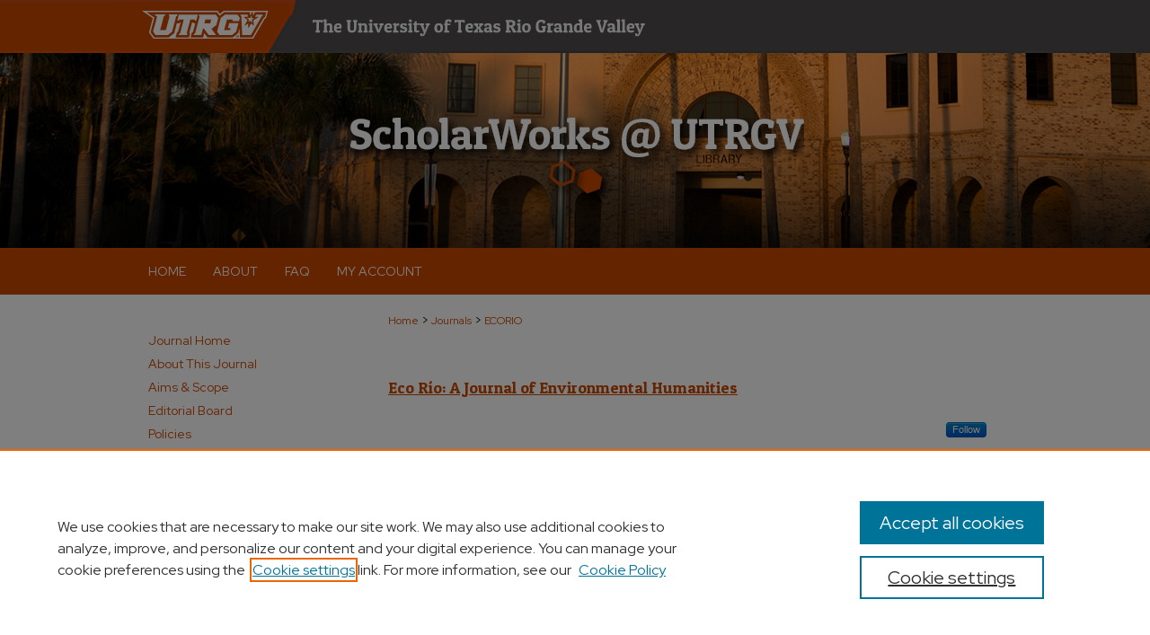

--- FILE ---
content_type: text/css
request_url: https://scholarworks.utrgv.edu/ecorio/ir-journal-style.css
body_size: -38
content:
 
	@import url("/ecorio/ir-style.css");
	@import url("/ir-custom.css");
	@import url("/ecorio/ir-custom.css");
	@import url("/ir-local.css");
	@import url("/ecorio/ir-local.css");


